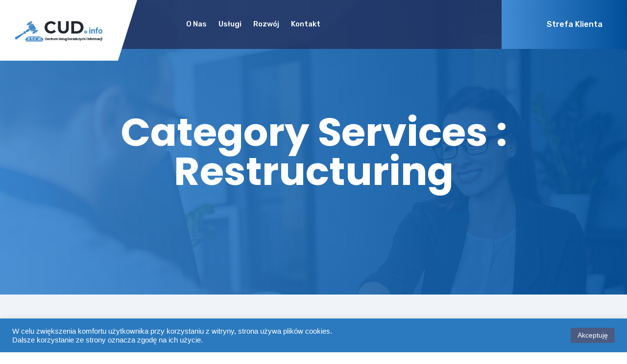

--- FILE ---
content_type: text/html; charset=UTF-8
request_url: https://cud.info/category2/restructuring/
body_size: 14572
content:
<!doctype html>
<html class="no-js" dir="ltr" lang="pl-PL" prefix="og: https://ogp.me/ns#">
    <head>
    <meta charset="utf-8">
    <meta http-equiv="x-ua-compatible" content="ie=edge">
    <meta name="description" content="">
    <meta name="viewport" content="width=device-width, initial-scale=1">
            <link rel="shortcut icon" href="">
            <title>Restructuring - Centrum Usług Doradczych i informacji</title>

		<!-- All in One SEO 4.8.2 - aioseo.com -->
	<meta name="robots" content="max-image-preview:large" />
	<link rel="canonical" href="https://cud.info/category2/restructuring/" />
	<meta name="generator" content="All in One SEO (AIOSEO) 4.8.2" />
		<script type="application/ld+json" class="aioseo-schema">
			{"@context":"https:\/\/schema.org","@graph":[{"@type":"BreadcrumbList","@id":"https:\/\/cud.info\/category2\/restructuring\/#breadcrumblist","itemListElement":[{"@type":"ListItem","@id":"https:\/\/cud.info\/#listItem","position":1,"name":"Dom","item":"https:\/\/cud.info\/","nextItem":{"@type":"ListItem","@id":"https:\/\/cud.info\/category2\/restructuring\/#listItem","name":"Restructuring"}},{"@type":"ListItem","@id":"https:\/\/cud.info\/category2\/restructuring\/#listItem","position":2,"name":"Restructuring","previousItem":{"@type":"ListItem","@id":"https:\/\/cud.info\/#listItem","name":"Dom"}}]},{"@type":"CollectionPage","@id":"https:\/\/cud.info\/category2\/restructuring\/#collectionpage","url":"https:\/\/cud.info\/category2\/restructuring\/","name":"Restructuring - Centrum Us\u0142ug Doradczych i informacji","inLanguage":"pl-PL","isPartOf":{"@id":"https:\/\/cud.info\/#website"},"breadcrumb":{"@id":"https:\/\/cud.info\/category2\/restructuring\/#breadcrumblist"}},{"@type":"Organization","@id":"https:\/\/cud.info\/#organization","name":"Centrum Us\u0142ug Doradczych i informacji","description":"Wiele spraw - miejsce jedno","url":"https:\/\/cud.info\/"},{"@type":"WebSite","@id":"https:\/\/cud.info\/#website","url":"https:\/\/cud.info\/","name":"Centrum Us\u0142ug Doradczych i informacji","description":"Wiele spraw - miejsce jedno","inLanguage":"pl-PL","publisher":{"@id":"https:\/\/cud.info\/#organization"}}]}
		</script>
		<!-- All in One SEO -->

<link rel='dns-prefetch' href='//www.youtube.com' />
<link rel='dns-prefetch' href='//code.jquery.com' />
<link rel='dns-prefetch' href='//maps.googleapis.com' />
<link rel="alternate" type="application/rss+xml" title="Centrum Usług Doradczych i informacji &raquo; Kanał z wpisami" href="https://cud.info/feed/" />
<link rel="alternate" type="application/rss+xml" title="Centrum Usług Doradczych i informacji &raquo; Kanał z komentarzami" href="https://cud.info/comments/feed/" />
<link rel="alternate" type="application/rss+xml" title="Kanał Centrum Usług Doradczych i informacji &raquo; Restructuring Category" href="https://cud.info/category2/restructuring/feed/" />
		<!-- This site uses the Google Analytics by MonsterInsights plugin v9.5.3 - Using Analytics tracking - https://www.monsterinsights.com/ -->
		<!-- Note: MonsterInsights is not currently configured on this site. The site owner needs to authenticate with Google Analytics in the MonsterInsights settings panel. -->
					<!-- No tracking code set -->
				<!-- / Google Analytics by MonsterInsights -->
		<style id='wp-img-auto-sizes-contain-inline-css' type='text/css'>
img:is([sizes=auto i],[sizes^="auto," i]){contain-intrinsic-size:3000px 1500px}
/*# sourceURL=wp-img-auto-sizes-contain-inline-css */
</style>
<style id='wp-emoji-styles-inline-css' type='text/css'>

	img.wp-smiley, img.emoji {
		display: inline !important;
		border: none !important;
		box-shadow: none !important;
		height: 1em !important;
		width: 1em !important;
		margin: 0 0.07em !important;
		vertical-align: -0.1em !important;
		background: none !important;
		padding: 0 !important;
	}
/*# sourceURL=wp-emoji-styles-inline-css */
</style>
<style id='classic-theme-styles-inline-css' type='text/css'>
/*! This file is auto-generated */
.wp-block-button__link{color:#fff;background-color:#32373c;border-radius:9999px;box-shadow:none;text-decoration:none;padding:calc(.667em + 2px) calc(1.333em + 2px);font-size:1.125em}.wp-block-file__button{background:#32373c;color:#fff;text-decoration:none}
/*# sourceURL=/wp-includes/css/classic-themes.min.css */
</style>
<link rel='stylesheet' id='wp-components-css' href='https://cud.info/wp-includes/css/dist/components/style.min.css?ver=6.9' type='text/css' media='all' />
<link rel='stylesheet' id='wp-preferences-css' href='https://cud.info/wp-includes/css/dist/preferences/style.min.css?ver=6.9' type='text/css' media='all' />
<link rel='stylesheet' id='wp-block-editor-css' href='https://cud.info/wp-includes/css/dist/block-editor/style.min.css?ver=6.9' type='text/css' media='all' />
<link rel='stylesheet' id='wp-reusable-blocks-css' href='https://cud.info/wp-includes/css/dist/reusable-blocks/style.min.css?ver=6.9' type='text/css' media='all' />
<link rel='stylesheet' id='wp-patterns-css' href='https://cud.info/wp-includes/css/dist/patterns/style.min.css?ver=6.9' type='text/css' media='all' />
<link rel='stylesheet' id='wp-editor-css' href='https://cud.info/wp-includes/css/dist/editor/style.min.css?ver=6.9' type='text/css' media='all' />
<link rel='stylesheet' id='qcld-slider-hero-style-css-css' href='https://cud.info/wp-content/plugins/slider-hero/gutenberg/slider-hero-block/dist/blocks.style.build.css?ver=6.9' type='text/css' media='all' />
<link rel='stylesheet' id='contact-form-7-css' href='https://cud.info/wp-content/plugins/contact-form-7/includes/css/styles.css?ver=6.0.6' type='text/css' media='all' />
<link rel='stylesheet' id='cookie-law-info-css' href='https://cud.info/wp-content/plugins/cookie-law-info/legacy/public/css/cookie-law-info-public.css?ver=3.2.10' type='text/css' media='all' />
<link rel='stylesheet' id='cookie-law-info-gdpr-css' href='https://cud.info/wp-content/plugins/cookie-law-info/legacy/public/css/cookie-law-info-gdpr.css?ver=3.2.10' type='text/css' media='all' />
<link rel='stylesheet' id='blueimp-style-1-css' href='https://cud.info/wp-content/plugins/folder-slider/blueimp/css/blueimp-gallery.css?ver=6.9' type='text/css' media='all' />
<link rel='stylesheet' id='blueimp-style-2-css' href='https://cud.info/wp-content/plugins/folder-slider/blueimp/css/blueimp-gallery-indicator.css?ver=6.9' type='text/css' media='all' />
<link rel='stylesheet' id='blueimp-style-3-css' href='https://cud.info/wp-content/plugins/folder-slider/blueimp/css/blueimp-gallery-video.css?ver=6.9' type='text/css' media='all' />
<link rel='stylesheet' id='qcld-sliderhero-front-end-fontawesome-css-css' href='https://cud.info/wp-content/plugins/slider-hero/css/font-awesome.min.css?ver=6.9' type='text/css' media='all' />
<link rel='stylesheet' id='bootstrap-css' href='https://cud.info/wp-content/themes/carly/assets/css/bootstrap.min.css?ver=6.9' type='text/css' media='all' />
<link rel='stylesheet' id='owl-carousel-css' href='https://cud.info/wp-content/themes/carly/assets/css/owl.carousel.min.css?ver=6.9' type='text/css' media='all' />
<link rel='stylesheet' id='animate-css' href='https://cud.info/wp-content/themes/carly/assets/css/animate.min.css?ver=6.9' type='text/css' media='all' />
<link rel='stylesheet' id='carly-magnific-popup-css' href='https://cud.info/wp-content/themes/carly/assets/css/magnific-popup.css?ver=6.9' type='text/css' media='all' />
<link rel='stylesheet' id='fontawesome-css' href='https://cud.info/wp-content/themes/carly/assets/css/fontawesome-all.min.css?ver=6.9' type='text/css' media='all' />
<link rel='stylesheet' id='carly-themify-icons-css' href='https://cud.info/wp-content/themes/carly/assets/css/themify-icons.css?ver=6.9' type='text/css' media='all' />
<link rel='stylesheet' id='carly-meanmenu-css' href='https://cud.info/wp-content/themes/carly/assets/css/meanmenu.css?ver=6.9' type='text/css' media='all' />
<link rel='stylesheet' id='carly-slick-css' href='https://cud.info/wp-content/themes/carly/assets/css/slick.css?ver=6.9' type='text/css' media='all' />
<link rel='stylesheet' id='carly-default-css' href='https://cud.info/wp-content/themes/carly/assets/css/default.css?ver=6.9' type='text/css' media='all' />
<link rel='stylesheet' id='carly-main-css' href='https://cud.info/wp-content/themes/carly/assets/css/main.css?ver=6.9' type='text/css' media='all' />
<link rel='stylesheet' id='carly-responsive-css' href='https://cud.info/wp-content/themes/carly/assets/css/responsive.css?ver=6.9' type='text/css' media='all' />
<link rel='stylesheet' id='carly-css-css' href='https://cud.info/wp-content/themes/carly/style.css?ver=2021-06-11' type='text/css' media='all' />
<link rel='stylesheet' id='wpdevelop-bts-css' href='https://cud.info/wp-content/plugins/booking/assets/libs/bootstrap-css/css/bootstrap.css?ver=10.11.2' type='text/css' media='all' />
<link rel='stylesheet' id='wpdevelop-bts-theme-css' href='https://cud.info/wp-content/plugins/booking/assets/libs/bootstrap-css/css/bootstrap-theme.css?ver=10.11.2' type='text/css' media='all' />
<link rel='stylesheet' id='wpbc-tippy-popover-css' href='https://cud.info/wp-content/plugins/booking/assets/libs/tippy.js/themes/wpbc-tippy-popover.css?ver=10.11.2' type='text/css' media='all' />
<link rel='stylesheet' id='wpbc-tippy-times-css' href='https://cud.info/wp-content/plugins/booking/assets/libs/tippy.js/themes/wpbc-tippy-times.css?ver=10.11.2' type='text/css' media='all' />
<link rel='stylesheet' id='wpbc-material-design-icons-css' href='https://cud.info/wp-content/plugins/booking/assets/libs/material-design-icons/material-design-icons.css?ver=10.11.2' type='text/css' media='all' />
<link rel='stylesheet' id='wpbc-ui-both-css' href='https://cud.info/wp-content/plugins/booking/css/wpbc_ui_both.css?ver=10.11.2' type='text/css' media='all' />
<link rel='stylesheet' id='wpbc-time_picker-css' href='https://cud.info/wp-content/plugins/booking/css/wpbc_time-selector.css?ver=10.11.2' type='text/css' media='all' />
<link rel='stylesheet' id='wpbc-time_picker-skin-css' href='https://cud.info/wp-content/plugins/booking/css/time_picker_skins/grey.css?ver=10.11.2' type='text/css' media='all' />
<link rel='stylesheet' id='wpbc-client-pages-css' href='https://cud.info/wp-content/plugins/booking/css/client.css?ver=10.11.2' type='text/css' media='all' />
<link rel='stylesheet' id='wpbc-all-client-css' href='https://cud.info/wp-content/plugins/booking/_dist/all/_out/wpbc_all_client.css?ver=10.11.2' type='text/css' media='all' />
<link rel='stylesheet' id='wpbc-calendar-css' href='https://cud.info/wp-content/plugins/booking/css/calendar.css?ver=10.11.2' type='text/css' media='all' />
<link rel='stylesheet' id='wpbc-calendar-skin-css' href='https://cud.info/wp-content/plugins/booking/css/skins/light-01.css?ver=10.11.2' type='text/css' media='all' />
<link rel='stylesheet' id='wpbc-flex-timeline-css' href='https://cud.info/wp-content/plugins/booking/core/timeline/v2/_out/timeline_v2.1.css?ver=10.11.2' type='text/css' media='all' />
<script type="text/javascript" src="https://www.youtube.com/iframe_api?ver=6.9" id="qcld_hero_youtube_js-js"></script>
<script type="text/javascript" src="https://code.jquery.com/jquery-3.7.1.min.js?ver=3.7.1" id="jquery-js"></script>
<script type="text/javascript" id="cookie-law-info-js-extra">
/* <![CDATA[ */
var Cli_Data = {"nn_cookie_ids":[],"cookielist":[],"non_necessary_cookies":[],"ccpaEnabled":"","ccpaRegionBased":"","ccpaBarEnabled":"","strictlyEnabled":["necessary","obligatoire"],"ccpaType":"gdpr","js_blocking":"1","custom_integration":"","triggerDomRefresh":"","secure_cookies":""};
var cli_cookiebar_settings = {"animate_speed_hide":"500","animate_speed_show":"500","background":"#2b7abf","border":"#b1a6a6c2","border_on":"","button_1_button_colour":"#61a229","button_1_button_hover":"#4e8221","button_1_link_colour":"#fff","button_1_as_button":"1","button_1_new_win":"","button_2_button_colour":"#333","button_2_button_hover":"#292929","button_2_link_colour":"#444","button_2_as_button":"","button_2_hidebar":"","button_3_button_colour":"#dedfe0","button_3_button_hover":"#b2b2b3","button_3_link_colour":"#333333","button_3_as_button":"1","button_3_new_win":"","button_4_button_colour":"#dedfe0","button_4_button_hover":"#b2b2b3","button_4_link_colour":"#333333","button_4_as_button":"","button_7_button_colour":"#4b5b82","button_7_button_hover":"#3c4968","button_7_link_colour":"#fff","button_7_as_button":"1","button_7_new_win":"","font_family":"Trebuchet MS, sans-serif","header_fix":"","notify_animate_hide":"1","notify_animate_show":"1","notify_div_id":"#cookie-law-info-bar","notify_position_horizontal":"left","notify_position_vertical":"bottom","scroll_close":"","scroll_close_reload":"","accept_close_reload":"","reject_close_reload":"","showagain_tab":"","showagain_background":"#fff","showagain_border":"#000","showagain_div_id":"#cookie-law-info-again","showagain_x_position":"300px","text":"#ffffff","show_once_yn":"","show_once":"10000","logging_on":"","as_popup":"","popup_overlay":"","bar_heading_text":"","cookie_bar_as":"banner","popup_showagain_position":"bottom-right","widget_position":"right"};
var log_object = {"ajax_url":"https://cud.info/wp-admin/admin-ajax.php"};
//# sourceURL=cookie-law-info-js-extra
/* ]]> */
</script>
<script type="text/javascript" src="https://cud.info/wp-content/plugins/cookie-law-info/legacy/public/js/cookie-law-info-public.js?ver=3.2.10" id="cookie-law-info-js"></script>
<script type="text/javascript" src="https://cud.info/wp-content/plugins/folder-slider/blueimp/js/blueimp-helper.js?ver=6.9" id="blueimp-script-1-js"></script>
<script type="text/javascript" src="https://cud.info/wp-content/plugins/folder-slider/blueimp/js/blueimp-gallery.js?ver=6.9" id="blueimp-script-2-js"></script>
<script type="text/javascript" src="https://cud.info/wp-content/plugins/folder-slider/blueimp/js/blueimp-gallery-fullscreen.js?ver=6.9" id="blueimp-script-3-js"></script>
<script type="text/javascript" src="https://cud.info/wp-content/plugins/folder-slider/blueimp/js/blueimp-gallery-indicator.js?ver=6.9" id="blueimp-script-4-js"></script>
<script type="text/javascript" src="https://cud.info/wp-content/plugins/folder-slider/blueimp/js/blueimp-gallery-video.js?ver=6.9" id="blueimp-script-5-js"></script>
<script type="text/javascript" src="https://cud.info/wp-content/plugins/folder-slider/blueimp/js/blueimp-gallery-vimeo.js?ver=6.9" id="blueimp-script-6-js"></script>
<script type="text/javascript" src="https://cud.info/wp-content/plugins/folder-slider/blueimp/js/blueimp-gallery-youtube.js?ver=6.9" id="blueimp-script-7-js"></script>
<script type="text/javascript" src="https://cud.info/wp-content/plugins/folder-slider/blueimp/js/vendor/jquery.min.js?ver=6.9" id="blueimp-script-8-js"></script>
<script type="text/javascript" src="https://cud.info/wp-content/plugins/folder-slider/blueimp/js/jquery.blueimp-gallery.js?ver=6.9" id="blueimp-script-9-js"></script>
<script type="text/javascript" src="https://code.jquery.com/jquery-migrate-3.5.2.min.js?ver=3.5.2" id="jquery-migrate-js"></script>
<script type="text/javascript" src="https://maps.googleapis.com/maps/api/js?key=AIzaSyCo_pcAdFNbTDCAvMwAD19oRTuEmb9M50c&amp;ver=6.9" id="carly-map-js"></script>
<link rel="https://api.w.org/" href="https://cud.info/wp-json/" /><link rel="EditURI" type="application/rsd+xml" title="RSD" href="https://cud.info/xmlrpc.php?rsd" />
<meta name="generator" content="WordPress 6.9" />

        <script type="text/javascript">
            var jQueryMigrateHelperHasSentDowngrade = false;

			window.onerror = function( msg, url, line, col, error ) {
				// Break out early, do not processing if a downgrade reqeust was already sent.
				if ( jQueryMigrateHelperHasSentDowngrade ) {
					return true;
                }

				var xhr = new XMLHttpRequest();
				var nonce = '01dde59fdd';
				var jQueryFunctions = [
					'andSelf',
					'browser',
					'live',
					'boxModel',
					'support.boxModel',
					'size',
					'swap',
					'clean',
					'sub',
                ];
				var match_pattern = /\)\.(.+?) is not a function/;
                var erroredFunction = msg.match( match_pattern );

                // If there was no matching functions, do not try to downgrade.
                if ( null === erroredFunction || typeof erroredFunction !== 'object' || typeof erroredFunction[1] === "undefined" || -1 === jQueryFunctions.indexOf( erroredFunction[1] ) ) {
                    return true;
                }

                // Set that we've now attempted a downgrade request.
                jQueryMigrateHelperHasSentDowngrade = true;

				xhr.open( 'POST', 'https://cud.info/wp-admin/admin-ajax.php' );
				xhr.setRequestHeader( 'Content-Type', 'application/x-www-form-urlencoded' );
				xhr.onload = function () {
					var response,
                        reload = false;

					if ( 200 === xhr.status ) {
                        try {
                        	response = JSON.parse( xhr.response );

                        	reload = response.data.reload;
                        } catch ( e ) {
                        	reload = false;
                        }
                    }

					// Automatically reload the page if a deprecation caused an automatic downgrade, ensure visitors get the best possible experience.
					if ( reload ) {
						location.reload();
                    }
				};

				xhr.send( encodeURI( 'action=jquery-migrate-downgrade-version&_wpnonce=' + nonce ) );

				// Suppress error alerts in older browsers
				return true;
			}
        </script>

		<meta name="generator" content="Elementor 3.28.4; features: additional_custom_breakpoints, e_local_google_fonts; settings: css_print_method-external, google_font-enabled, font_display-auto">
			<style>
				.e-con.e-parent:nth-of-type(n+4):not(.e-lazyloaded):not(.e-no-lazyload),
				.e-con.e-parent:nth-of-type(n+4):not(.e-lazyloaded):not(.e-no-lazyload) * {
					background-image: none !important;
				}
				@media screen and (max-height: 1024px) {
					.e-con.e-parent:nth-of-type(n+3):not(.e-lazyloaded):not(.e-no-lazyload),
					.e-con.e-parent:nth-of-type(n+3):not(.e-lazyloaded):not(.e-no-lazyload) * {
						background-image: none !important;
					}
				}
				@media screen and (max-height: 640px) {
					.e-con.e-parent:nth-of-type(n+2):not(.e-lazyloaded):not(.e-no-lazyload),
					.e-con.e-parent:nth-of-type(n+2):not(.e-lazyloaded):not(.e-no-lazyload) * {
						background-image: none !important;
					}
				}
			</style>
			<link rel="icon" href="https://cud.info/wp-content/uploads/2021/11/cropped-fav-32x32.png" sizes="32x32" />
<link rel="icon" href="https://cud.info/wp-content/uploads/2021/11/cropped-fav-192x192.png" sizes="192x192" />
<link rel="apple-touch-icon" href="https://cud.info/wp-content/uploads/2021/11/cropped-fav-180x180.png" />
<meta name="msapplication-TileImage" content="https://cud.info/wp-content/uploads/2021/11/cropped-fav-270x270.png" />
		<style type="text/css" id="wp-custom-css">
			body.post-1106 .elementor-widget-container ul li {
	list-style:disc;
	padding: 3px 0
}

body.post-1106 .elementor-widget-container ul {
	margin-bottom:10px;
}

.home-slider-section {
	overflow: hidden !important;
}		</style>
		<style id="sccss">.header-info {
  color: white;
	font-weight: 500
}
a:hover{
	color: #f2f2f2;
}</style><style type="text/css" title="dynamic-css" class="options-output">body{color:#333;}</style>    <style id='global-styles-inline-css' type='text/css'>
:root{--wp--preset--aspect-ratio--square: 1;--wp--preset--aspect-ratio--4-3: 4/3;--wp--preset--aspect-ratio--3-4: 3/4;--wp--preset--aspect-ratio--3-2: 3/2;--wp--preset--aspect-ratio--2-3: 2/3;--wp--preset--aspect-ratio--16-9: 16/9;--wp--preset--aspect-ratio--9-16: 9/16;--wp--preset--color--black: #000000;--wp--preset--color--cyan-bluish-gray: #abb8c3;--wp--preset--color--white: #ffffff;--wp--preset--color--pale-pink: #f78da7;--wp--preset--color--vivid-red: #cf2e2e;--wp--preset--color--luminous-vivid-orange: #ff6900;--wp--preset--color--luminous-vivid-amber: #fcb900;--wp--preset--color--light-green-cyan: #7bdcb5;--wp--preset--color--vivid-green-cyan: #00d084;--wp--preset--color--pale-cyan-blue: #8ed1fc;--wp--preset--color--vivid-cyan-blue: #0693e3;--wp--preset--color--vivid-purple: #9b51e0;--wp--preset--gradient--vivid-cyan-blue-to-vivid-purple: linear-gradient(135deg,rgb(6,147,227) 0%,rgb(155,81,224) 100%);--wp--preset--gradient--light-green-cyan-to-vivid-green-cyan: linear-gradient(135deg,rgb(122,220,180) 0%,rgb(0,208,130) 100%);--wp--preset--gradient--luminous-vivid-amber-to-luminous-vivid-orange: linear-gradient(135deg,rgb(252,185,0) 0%,rgb(255,105,0) 100%);--wp--preset--gradient--luminous-vivid-orange-to-vivid-red: linear-gradient(135deg,rgb(255,105,0) 0%,rgb(207,46,46) 100%);--wp--preset--gradient--very-light-gray-to-cyan-bluish-gray: linear-gradient(135deg,rgb(238,238,238) 0%,rgb(169,184,195) 100%);--wp--preset--gradient--cool-to-warm-spectrum: linear-gradient(135deg,rgb(74,234,220) 0%,rgb(151,120,209) 20%,rgb(207,42,186) 40%,rgb(238,44,130) 60%,rgb(251,105,98) 80%,rgb(254,248,76) 100%);--wp--preset--gradient--blush-light-purple: linear-gradient(135deg,rgb(255,206,236) 0%,rgb(152,150,240) 100%);--wp--preset--gradient--blush-bordeaux: linear-gradient(135deg,rgb(254,205,165) 0%,rgb(254,45,45) 50%,rgb(107,0,62) 100%);--wp--preset--gradient--luminous-dusk: linear-gradient(135deg,rgb(255,203,112) 0%,rgb(199,81,192) 50%,rgb(65,88,208) 100%);--wp--preset--gradient--pale-ocean: linear-gradient(135deg,rgb(255,245,203) 0%,rgb(182,227,212) 50%,rgb(51,167,181) 100%);--wp--preset--gradient--electric-grass: linear-gradient(135deg,rgb(202,248,128) 0%,rgb(113,206,126) 100%);--wp--preset--gradient--midnight: linear-gradient(135deg,rgb(2,3,129) 0%,rgb(40,116,252) 100%);--wp--preset--font-size--small: 13px;--wp--preset--font-size--medium: 20px;--wp--preset--font-size--large: 36px;--wp--preset--font-size--x-large: 42px;--wp--preset--spacing--20: 0.44rem;--wp--preset--spacing--30: 0.67rem;--wp--preset--spacing--40: 1rem;--wp--preset--spacing--50: 1.5rem;--wp--preset--spacing--60: 2.25rem;--wp--preset--spacing--70: 3.38rem;--wp--preset--spacing--80: 5.06rem;--wp--preset--shadow--natural: 6px 6px 9px rgba(0, 0, 0, 0.2);--wp--preset--shadow--deep: 12px 12px 50px rgba(0, 0, 0, 0.4);--wp--preset--shadow--sharp: 6px 6px 0px rgba(0, 0, 0, 0.2);--wp--preset--shadow--outlined: 6px 6px 0px -3px rgb(255, 255, 255), 6px 6px rgb(0, 0, 0);--wp--preset--shadow--crisp: 6px 6px 0px rgb(0, 0, 0);}:where(.is-layout-flex){gap: 0.5em;}:where(.is-layout-grid){gap: 0.5em;}body .is-layout-flex{display: flex;}.is-layout-flex{flex-wrap: wrap;align-items: center;}.is-layout-flex > :is(*, div){margin: 0;}body .is-layout-grid{display: grid;}.is-layout-grid > :is(*, div){margin: 0;}:where(.wp-block-columns.is-layout-flex){gap: 2em;}:where(.wp-block-columns.is-layout-grid){gap: 2em;}:where(.wp-block-post-template.is-layout-flex){gap: 1.25em;}:where(.wp-block-post-template.is-layout-grid){gap: 1.25em;}.has-black-color{color: var(--wp--preset--color--black) !important;}.has-cyan-bluish-gray-color{color: var(--wp--preset--color--cyan-bluish-gray) !important;}.has-white-color{color: var(--wp--preset--color--white) !important;}.has-pale-pink-color{color: var(--wp--preset--color--pale-pink) !important;}.has-vivid-red-color{color: var(--wp--preset--color--vivid-red) !important;}.has-luminous-vivid-orange-color{color: var(--wp--preset--color--luminous-vivid-orange) !important;}.has-luminous-vivid-amber-color{color: var(--wp--preset--color--luminous-vivid-amber) !important;}.has-light-green-cyan-color{color: var(--wp--preset--color--light-green-cyan) !important;}.has-vivid-green-cyan-color{color: var(--wp--preset--color--vivid-green-cyan) !important;}.has-pale-cyan-blue-color{color: var(--wp--preset--color--pale-cyan-blue) !important;}.has-vivid-cyan-blue-color{color: var(--wp--preset--color--vivid-cyan-blue) !important;}.has-vivid-purple-color{color: var(--wp--preset--color--vivid-purple) !important;}.has-black-background-color{background-color: var(--wp--preset--color--black) !important;}.has-cyan-bluish-gray-background-color{background-color: var(--wp--preset--color--cyan-bluish-gray) !important;}.has-white-background-color{background-color: var(--wp--preset--color--white) !important;}.has-pale-pink-background-color{background-color: var(--wp--preset--color--pale-pink) !important;}.has-vivid-red-background-color{background-color: var(--wp--preset--color--vivid-red) !important;}.has-luminous-vivid-orange-background-color{background-color: var(--wp--preset--color--luminous-vivid-orange) !important;}.has-luminous-vivid-amber-background-color{background-color: var(--wp--preset--color--luminous-vivid-amber) !important;}.has-light-green-cyan-background-color{background-color: var(--wp--preset--color--light-green-cyan) !important;}.has-vivid-green-cyan-background-color{background-color: var(--wp--preset--color--vivid-green-cyan) !important;}.has-pale-cyan-blue-background-color{background-color: var(--wp--preset--color--pale-cyan-blue) !important;}.has-vivid-cyan-blue-background-color{background-color: var(--wp--preset--color--vivid-cyan-blue) !important;}.has-vivid-purple-background-color{background-color: var(--wp--preset--color--vivid-purple) !important;}.has-black-border-color{border-color: var(--wp--preset--color--black) !important;}.has-cyan-bluish-gray-border-color{border-color: var(--wp--preset--color--cyan-bluish-gray) !important;}.has-white-border-color{border-color: var(--wp--preset--color--white) !important;}.has-pale-pink-border-color{border-color: var(--wp--preset--color--pale-pink) !important;}.has-vivid-red-border-color{border-color: var(--wp--preset--color--vivid-red) !important;}.has-luminous-vivid-orange-border-color{border-color: var(--wp--preset--color--luminous-vivid-orange) !important;}.has-luminous-vivid-amber-border-color{border-color: var(--wp--preset--color--luminous-vivid-amber) !important;}.has-light-green-cyan-border-color{border-color: var(--wp--preset--color--light-green-cyan) !important;}.has-vivid-green-cyan-border-color{border-color: var(--wp--preset--color--vivid-green-cyan) !important;}.has-pale-cyan-blue-border-color{border-color: var(--wp--preset--color--pale-cyan-blue) !important;}.has-vivid-cyan-blue-border-color{border-color: var(--wp--preset--color--vivid-cyan-blue) !important;}.has-vivid-purple-border-color{border-color: var(--wp--preset--color--vivid-purple) !important;}.has-vivid-cyan-blue-to-vivid-purple-gradient-background{background: var(--wp--preset--gradient--vivid-cyan-blue-to-vivid-purple) !important;}.has-light-green-cyan-to-vivid-green-cyan-gradient-background{background: var(--wp--preset--gradient--light-green-cyan-to-vivid-green-cyan) !important;}.has-luminous-vivid-amber-to-luminous-vivid-orange-gradient-background{background: var(--wp--preset--gradient--luminous-vivid-amber-to-luminous-vivid-orange) !important;}.has-luminous-vivid-orange-to-vivid-red-gradient-background{background: var(--wp--preset--gradient--luminous-vivid-orange-to-vivid-red) !important;}.has-very-light-gray-to-cyan-bluish-gray-gradient-background{background: var(--wp--preset--gradient--very-light-gray-to-cyan-bluish-gray) !important;}.has-cool-to-warm-spectrum-gradient-background{background: var(--wp--preset--gradient--cool-to-warm-spectrum) !important;}.has-blush-light-purple-gradient-background{background: var(--wp--preset--gradient--blush-light-purple) !important;}.has-blush-bordeaux-gradient-background{background: var(--wp--preset--gradient--blush-bordeaux) !important;}.has-luminous-dusk-gradient-background{background: var(--wp--preset--gradient--luminous-dusk) !important;}.has-pale-ocean-gradient-background{background: var(--wp--preset--gradient--pale-ocean) !important;}.has-electric-grass-gradient-background{background: var(--wp--preset--gradient--electric-grass) !important;}.has-midnight-gradient-background{background: var(--wp--preset--gradient--midnight) !important;}.has-small-font-size{font-size: var(--wp--preset--font-size--small) !important;}.has-medium-font-size{font-size: var(--wp--preset--font-size--medium) !important;}.has-large-font-size{font-size: var(--wp--preset--font-size--large) !important;}.has-x-large-font-size{font-size: var(--wp--preset--font-size--x-large) !important;}
/*# sourceURL=global-styles-inline-css */
</style>
<link rel='stylesheet' id='cookie-law-info-table-css' href='https://cud.info/wp-content/plugins/cookie-law-info/legacy/public/css/cookie-law-info-table.css?ver=3.2.10' type='text/css' media='all' />
</head>
    <body id="post-444" class="post-444 service type-service status-publish has-post-thumbnail hentry category2-business category2-financial category2-restructuring">

    <!-- header-start -->
    <header class="header-transparent">
        <div id="sticky-header" class="main-menu-area menu-bg pr-85">
            <div class="container-fluid">
                <div class="row align-items-center">
                    <div class="col-xl-3 col-lg-3">
                        <div class="logo logo-bg">
                            <a href="https://cud.info/">
                                                            <img src="https://cud.info/wp-content/uploads/2021/12/logo-new23-3.png">
                                                        </a>
                        </div>
                    </div>
                    <div class="col-xl-7 col-lg-6">
                        <div class="main-menu">
                            <nav id="mobile-menu">
                                <ul  class=" "><li id="menu-item-110" class="menu-item menu-item-type-custom menu-item-object-custom has-sub menu-item-110"><a   title="O nas" href="https:/cud.info/fundacja">O nas</a></a></li>
<li id="menu-item-1736" class="menu-item menu-item-type-post_type menu-item-object-page has-sub menu-item-1736"><a   title="Usługi" href="https://cud.info/uslugi/">Usługi</a></a></li>
<li id="menu-item-474" class="menu-item menu-item-type-custom menu-item-object-custom has-sub menu-item-474"><a   title="Rozwój" href="https://cud.info/inwestycje/">Rozwój</a></a></li>
<li id="menu-item-475" class="menu-item menu-item-type-custom menu-item-object-custom menu-item-home has-sub menu-item-475"><a   title="Kontakt" href="https://cud.info/#kontakt">Kontakt</a></a></li>
</ul>                            </nav>
                        </div>
                    </div>
                    <div class="col-xl-2 col-lg-3">
                        <div class="header-right f-right d-none d-lg-block">
                            <div class="header-icon mr-15 f-left">
                                
                            </div>
                            <div class="header-info">
                                <a href=https://panel.softlex.pl/>Strefa Klienta</a>                            </div>                         
                        </div>
                    </div>
                    <div class="col-12">
                        <div class="mobile-menu"></div>
                    </div>
                </div>
            </div>
        </div>
    </header>
    <!-- header-start --><main>
  <!-- breadcrumb-area-start -->
   
  <div class="breadcrumb-area pt-230 pb-200" style="background-image:url(https://cud.info/wp-content/themes/carly/assets/img/bg/02.jpg)">
        <div class="container">
          <div class="row">
              <div class="col-xl-12">
                  <div class="breadcrumb-text text-center">
                      <h2>Category Services : Restructuring                      </h2>
                  </div>
              </div>
          </div>
      </div>
  </div>
  <!-- breadcrumb-area-end -->
  <!-- blog-area -->
  <div class="our-services-area ser-padding grey-bg pt-120 pb-90">
      <div class="container">
          <div class="row">
                  
                  <div class="col-xl-4 col-lg-4 col-md-6">
                      <div class="our-services-wrapper mb-30">
                          <div class="our-services-img">
                              <img src="https://cud.info/wp-content/uploads/2021/06/b3.jpg" alt="">
                          </div>
                          <div class="our-services-text">
                              <h3><a href="https://cud.info/service/visual-graphic-2/">Visual Graphic</a></h3>
                              <p>                                Lorem ipsum dolor sit amet, consectetur adipisicing elit, sed do eiusmodLorem ipsum dolor sit...                                 </p>
                              <div class="our-services-button">
                                  <a href="https://cud.info/service/visual-graphic-2/"><i class="far fa-long-arrow-right"></i> 
                                                                        Read More 
                                  </a>
                              </div>
                          </div>
                      </div>
                  </div>

                  
                  <div class="col-xl-4 col-lg-4 col-md-6">
                      <div class="our-services-wrapper mb-30">
                          <div class="our-services-img">
                              <img src="https://cud.info/wp-content/uploads/2021/06/ser-01.jpg" alt="">
                          </div>
                          <div class="our-services-text">
                              <h3><a href="https://cud.info/service/graphic-thinking-2/">Graphic Thinking</a></h3>
                              <p>                                Lorem ipsum dolor sit amet, consectetur adipisicing elit, sed do eiusmodLorem ipsum dolor sit...                                 </p>
                              <div class="our-services-button">
                                  <a href="https://cud.info/service/graphic-thinking-2/"><i class="far fa-long-arrow-right"></i> 
                                                                        Read More 
                                  </a>
                              </div>
                          </div>
                      </div>
                  </div>

                  
                  <div class="col-xl-4 col-lg-4 col-md-6">
                      <div class="our-services-wrapper mb-30">
                          <div class="our-services-img">
                              <img src="https://cud.info/wp-content/uploads/2021/06/ser-01.jpg" alt="">
                          </div>
                          <div class="our-services-text">
                              <h3><a href="https://cud.info/service/visual-graphic/">Visual Graphic</a></h3>
                              <p>                                Lorem ipsum dolor sit amet, consectetur adipisicing elit, sed do eiusmodLorem ipsum dolor sit...                                 </p>
                              <div class="our-services-button">
                                  <a href="https://cud.info/service/visual-graphic/"><i class="far fa-long-arrow-right"></i> 
                                                                        Read More 
                                  </a>
                              </div>
                          </div>
                      </div>
                  </div>

                                  </div>
              </div>   
          </div>
  <!-- blog-area-end -->
  
</main>
 
<!-- footer-area-start -->
<footer>
    <div class="footer-top-area black-bg pt-70">
        <div class="container">
            <div class="row">
                <div class="col-xl-3 col-lg-3 col-md-4">
                    <div class="footer-logo mb-30">
                        <a href="https://cud.info/">
                                                            <img src="https://cud.info/wp-content/uploads/2021/12/logo-stopka23-2.png">
                                                    </a>
                    </div>
                </div>
                <div class="col-xl-9 col-lg-9  col-md-8 mb-30">
                    <div class="footer-top-wrapper">
                                            </div>
                </div>
            </div>
            <div class="footer-middle-area mt-30 pb-30 pt-60">
                <div class="row">
                    <div class="col-xl-3 col-lg-3 col-md-6">
                        <div class="footer-wrapper mb-30">
                                                         <div class="textwidget custom-html-widget"><div class="footer-text">
<p><span style="color: #408ad2">Przyjdź do nas!</span> </br>Znajdziemy to, czego potrzebujesz. Przedstawimy najkorzystniejsze rozwiązania dla Twoich spraw.</p>
</div></div>                                                         <div class="footer-icon">
                                                                <a href="https://www.facebook.com/"><i class="fab fa-facebook-f"></i></a>
                                                                                                <a href=""><i class="fab fa-twitter"></i></a>
                                                                                                <a href=""><i class="fab fa-instagram"></i></a>
                                                                                                <a href="https://www.linkedin.com/"><i class="fab fa-linkedin"></i></a>
                                                            </div>
                         </div>
                     </div>
                    <div class="col-xl-3 col-lg-3 col-md-6">
                        <div class="footer-wrapper ml-30 mb-30">
                                                          <h3 class="footer-title">O nas </h3><div class="textwidget custom-html-widget"><div class="footer-link">
    <ul>
        <li><a href="https://cud.info/fundacja">Fundacja</a></li>
        <li><a href="https://cud.info/aktualnosci">Aktualności</a></li>
<li><a href="https://cud.info/misja">Misja</a></li>
        <li><a href="https://cud.info/znajdz"></a></li>
    </ul>
</div></div>                                                     </div>
                    </div>
                    <div class="col-xl-3 col-lg-3 col-md-6">
                        <div class="footer-wrapper mb-30">
                                                          <h3 class="footer-title">Współpraca </h3><div class="textwidget custom-html-widget"><div class="footer-link">
    <ul>
        <li><a href="https://cud.info/doradca">Jestem doradcą</a></li>
        <li><a href="https://cud.info/Praca">Praca</a></li>
        <li><a href="https://cud.info/inwestycje">Rozwój sieci</a></li>
        <li><a href="https://cud.info/polecane">Polecane produkty</a></li>
<li><a href="https://cud.info/biblioteka">Biblioteka / BookSharing</a></li>
<li><a href="https://cud.info/galeria">Galeria</a></li>
<li><a href="https://cud.info/wsparcie">Wesprzyj nas</a></li>
    </ul>
 </div></div>                                                      </div>
                     </div>
                    <div class="col-xl-3 col-lg-3 col-md-6">
                        <div class="footer-wrapper mb-30">
                                                          <h3 class="footer-title">Pomoc </h3><div class="textwidget custom-html-widget"><div class="footer-link">
    <ul>
        <li><a href="https://cud.info/pytania-i-odpowiedzi/">Pytania i odpowiedzi</a></li>
        <li><a href="https://cud.info/regulaminy">Regulaminy i Statut</a></li>
        <li><a href="https://cud.info/ciastecz">Polityka Prywatności i Cookies</a></li>
        <li><a href="https://cud.info/#kontakt">Kontakt</a></li>
<br><br>
<li><a href="">
<br>
KRS: 0001081558, NIP: 8971932549</a></li>
    </ul>


 
 </div></div>                                                         <div class="subscribes-form">
                                                            </div>
                         </div>
                     </div>
                 </div>
             </div>
             <div class="footer-bottom-area pt-25 pb-25">
                <div class="row">
                    <div class="col-xl-6 col-lg-6 col-md-6">
                        <div class="copyright">
                            <p>© 2025 CUD.info Wszelkie prawa zastrzeżone.</p>
                        </div>
                    </div>
                    <div class="col-xl-6 col-lg-6 col-md-6">
                        <div class="footer-bottom-link f-right">
                                                         <div class="textwidget custom-html-widget"></div>                                                     </div>
                    </div>
                </div>
            </div>
         </div>
    </div>
    
</footer>
<!-- footer-area-end -->
<script type="speculationrules">
{"prefetch":[{"source":"document","where":{"and":[{"href_matches":"/*"},{"not":{"href_matches":["/wp-*.php","/wp-admin/*","/wp-content/uploads/*","/wp-content/*","/wp-content/plugins/*","/wp-content/themes/carly/*","/*\\?(.+)"]}},{"not":{"selector_matches":"a[rel~=\"nofollow\"]"}},{"not":{"selector_matches":".no-prefetch, .no-prefetch a"}}]},"eagerness":"conservative"}]}
</script>
<!--googleoff: all--><div id="cookie-law-info-bar" data-nosnippet="true"><span><div class="cli-bar-container cli-style-v2"><div class="cli-bar-message">W celu zwiększenia komfortu użytkownika przy korzystaniu z witryny, strona używa plików cookies. <br>Dalsze korzystanie ze strony oznacza zgodę na ich użycie.</div><div class="cli-bar-btn_container"><a role='button' class="cli_settings_button" style="margin:0px 5px 0px 0px"></a><a id="wt-cli-accept-all-btn" role='button' data-cli_action="accept_all" class="wt-cli-element large cli-plugin-button wt-cli-accept-all-btn cookie_action_close_header cli_action_button">Akceptuję</a></div></div></span></div><div id="cookie-law-info-again" data-nosnippet="true"><span id="cookie_hdr_showagain">Manage consent</span></div><div class="cli-modal" data-nosnippet="true" id="cliSettingsPopup" tabindex="-1" role="dialog" aria-labelledby="cliSettingsPopup" aria-hidden="true">
  <div class="cli-modal-dialog" role="document">
	<div class="cli-modal-content cli-bar-popup">
		  <button type="button" class="cli-modal-close" id="cliModalClose">
			<svg class="" viewBox="0 0 24 24"><path d="M19 6.41l-1.41-1.41-5.59 5.59-5.59-5.59-1.41 1.41 5.59 5.59-5.59 5.59 1.41 1.41 5.59-5.59 5.59 5.59 1.41-1.41-5.59-5.59z"></path><path d="M0 0h24v24h-24z" fill="none"></path></svg>
			<span class="wt-cli-sr-only">Close</span>
		  </button>
		  <div class="cli-modal-body">
			<div class="cli-container-fluid cli-tab-container">
	<div class="cli-row">
		<div class="cli-col-12 cli-align-items-stretch cli-px-0">
			<div class="cli-privacy-overview">
				<h4>Privacy Overview</h4>				<div class="cli-privacy-content">
					<div class="cli-privacy-content-text">This website uses cookies to improve your experience while you navigate through the website. Out of these, the cookies that are categorized as necessary are stored on your browser as they are essential for the working of basic functionalities of the website. We also use third-party cookies that help us analyze and understand how you use this website. These cookies will be stored in your browser only with your consent. You also have the option to opt-out of these cookies. But opting out of some of these cookies may affect your browsing experience.</div>
				</div>
				<a class="cli-privacy-readmore" aria-label="Show more" role="button" data-readmore-text="Show more" data-readless-text="Show less"></a>			</div>
		</div>
		<div class="cli-col-12 cli-align-items-stretch cli-px-0 cli-tab-section-container">
												<div class="cli-tab-section">
						<div class="cli-tab-header">
							<a role="button" tabindex="0" class="cli-nav-link cli-settings-mobile" data-target="necessary" data-toggle="cli-toggle-tab">
								Necessary							</a>
															<div class="wt-cli-necessary-checkbox">
									<input type="checkbox" class="cli-user-preference-checkbox"  id="wt-cli-checkbox-necessary" data-id="checkbox-necessary" checked="checked"  />
									<label class="form-check-label" for="wt-cli-checkbox-necessary">Necessary</label>
								</div>
								<span class="cli-necessary-caption">Always Enabled</span>
													</div>
						<div class="cli-tab-content">
							<div class="cli-tab-pane cli-fade" data-id="necessary">
								<div class="wt-cli-cookie-description">
									Necessary cookies are absolutely essential for the website to function properly. These cookies ensure basic functionalities and security features of the website, anonymously.
<table class="cookielawinfo-row-cat-table cookielawinfo-winter"><thead><tr><th class="cookielawinfo-column-1">Cookie</th><th class="cookielawinfo-column-3">Duration</th><th class="cookielawinfo-column-4">Description</th></tr></thead><tbody><tr class="cookielawinfo-row"><td class="cookielawinfo-column-1">cookielawinfo-checkbox-analytics</td><td class="cookielawinfo-column-3">11 months</td><td class="cookielawinfo-column-4">This cookie is set by GDPR Cookie Consent plugin. The cookie is used to store the user consent for the cookies in the category "Analytics".</td></tr><tr class="cookielawinfo-row"><td class="cookielawinfo-column-1">cookielawinfo-checkbox-functional</td><td class="cookielawinfo-column-3">11 months</td><td class="cookielawinfo-column-4">The cookie is set by GDPR cookie consent to record the user consent for the cookies in the category "Functional".</td></tr><tr class="cookielawinfo-row"><td class="cookielawinfo-column-1">cookielawinfo-checkbox-necessary</td><td class="cookielawinfo-column-3">11 months</td><td class="cookielawinfo-column-4">This cookie is set by GDPR Cookie Consent plugin. The cookies is used to store the user consent for the cookies in the category "Necessary".</td></tr><tr class="cookielawinfo-row"><td class="cookielawinfo-column-1">cookielawinfo-checkbox-others</td><td class="cookielawinfo-column-3">11 months</td><td class="cookielawinfo-column-4">This cookie is set by GDPR Cookie Consent plugin. The cookie is used to store the user consent for the cookies in the category "Other.</td></tr><tr class="cookielawinfo-row"><td class="cookielawinfo-column-1">cookielawinfo-checkbox-performance</td><td class="cookielawinfo-column-3">11 months</td><td class="cookielawinfo-column-4">This cookie is set by GDPR Cookie Consent plugin. The cookie is used to store the user consent for the cookies in the category "Performance".</td></tr><tr class="cookielawinfo-row"><td class="cookielawinfo-column-1">viewed_cookie_policy</td><td class="cookielawinfo-column-3">11 months</td><td class="cookielawinfo-column-4">The cookie is set by the GDPR Cookie Consent plugin and is used to store whether or not user has consented to the use of cookies. It does not store any personal data.</td></tr></tbody></table>								</div>
							</div>
						</div>
					</div>
																	<div class="cli-tab-section">
						<div class="cli-tab-header">
							<a role="button" tabindex="0" class="cli-nav-link cli-settings-mobile" data-target="functional" data-toggle="cli-toggle-tab">
								Functional							</a>
															<div class="cli-switch">
									<input type="checkbox" id="wt-cli-checkbox-functional" class="cli-user-preference-checkbox"  data-id="checkbox-functional" />
									<label for="wt-cli-checkbox-functional" class="cli-slider" data-cli-enable="Enabled" data-cli-disable="Disabled"><span class="wt-cli-sr-only">Functional</span></label>
								</div>
													</div>
						<div class="cli-tab-content">
							<div class="cli-tab-pane cli-fade" data-id="functional">
								<div class="wt-cli-cookie-description">
									Functional cookies help to perform certain functionalities like sharing the content of the website on social media platforms, collect feedbacks, and other third-party features.
								</div>
							</div>
						</div>
					</div>
																	<div class="cli-tab-section">
						<div class="cli-tab-header">
							<a role="button" tabindex="0" class="cli-nav-link cli-settings-mobile" data-target="performance" data-toggle="cli-toggle-tab">
								Performance							</a>
															<div class="cli-switch">
									<input type="checkbox" id="wt-cli-checkbox-performance" class="cli-user-preference-checkbox"  data-id="checkbox-performance" />
									<label for="wt-cli-checkbox-performance" class="cli-slider" data-cli-enable="Enabled" data-cli-disable="Disabled"><span class="wt-cli-sr-only">Performance</span></label>
								</div>
													</div>
						<div class="cli-tab-content">
							<div class="cli-tab-pane cli-fade" data-id="performance">
								<div class="wt-cli-cookie-description">
									Performance cookies are used to understand and analyze the key performance indexes of the website which helps in delivering a better user experience for the visitors.
								</div>
							</div>
						</div>
					</div>
																	<div class="cli-tab-section">
						<div class="cli-tab-header">
							<a role="button" tabindex="0" class="cli-nav-link cli-settings-mobile" data-target="analytics" data-toggle="cli-toggle-tab">
								Analytics							</a>
															<div class="cli-switch">
									<input type="checkbox" id="wt-cli-checkbox-analytics" class="cli-user-preference-checkbox"  data-id="checkbox-analytics" />
									<label for="wt-cli-checkbox-analytics" class="cli-slider" data-cli-enable="Enabled" data-cli-disable="Disabled"><span class="wt-cli-sr-only">Analytics</span></label>
								</div>
													</div>
						<div class="cli-tab-content">
							<div class="cli-tab-pane cli-fade" data-id="analytics">
								<div class="wt-cli-cookie-description">
									Analytical cookies are used to understand how visitors interact with the website. These cookies help provide information on metrics the number of visitors, bounce rate, traffic source, etc.
								</div>
							</div>
						</div>
					</div>
																	<div class="cli-tab-section">
						<div class="cli-tab-header">
							<a role="button" tabindex="0" class="cli-nav-link cli-settings-mobile" data-target="advertisement" data-toggle="cli-toggle-tab">
								Advertisement							</a>
															<div class="cli-switch">
									<input type="checkbox" id="wt-cli-checkbox-advertisement" class="cli-user-preference-checkbox"  data-id="checkbox-advertisement" />
									<label for="wt-cli-checkbox-advertisement" class="cli-slider" data-cli-enable="Enabled" data-cli-disable="Disabled"><span class="wt-cli-sr-only">Advertisement</span></label>
								</div>
													</div>
						<div class="cli-tab-content">
							<div class="cli-tab-pane cli-fade" data-id="advertisement">
								<div class="wt-cli-cookie-description">
									Advertisement cookies are used to provide visitors with relevant ads and marketing campaigns. These cookies track visitors across websites and collect information to provide customized ads.
								</div>
							</div>
						</div>
					</div>
																	<div class="cli-tab-section">
						<div class="cli-tab-header">
							<a role="button" tabindex="0" class="cli-nav-link cli-settings-mobile" data-target="others" data-toggle="cli-toggle-tab">
								Others							</a>
															<div class="cli-switch">
									<input type="checkbox" id="wt-cli-checkbox-others" class="cli-user-preference-checkbox"  data-id="checkbox-others" />
									<label for="wt-cli-checkbox-others" class="cli-slider" data-cli-enable="Enabled" data-cli-disable="Disabled"><span class="wt-cli-sr-only">Others</span></label>
								</div>
													</div>
						<div class="cli-tab-content">
							<div class="cli-tab-pane cli-fade" data-id="others">
								<div class="wt-cli-cookie-description">
									Other uncategorized cookies are those that are being analyzed and have not been classified into a category as yet.
								</div>
							</div>
						</div>
					</div>
										</div>
	</div>
</div>
		  </div>
		  <div class="cli-modal-footer">
			<div class="wt-cli-element cli-container-fluid cli-tab-container">
				<div class="cli-row">
					<div class="cli-col-12 cli-align-items-stretch cli-px-0">
						<div class="cli-tab-footer wt-cli-privacy-overview-actions">
						
															<a id="wt-cli-privacy-save-btn" role="button" tabindex="0" data-cli-action="accept" class="wt-cli-privacy-btn cli_setting_save_button wt-cli-privacy-accept-btn cli-btn">SAVE &amp; ACCEPT</a>
													</div>
						
					</div>
				</div>
			</div>
		</div>
	</div>
  </div>
</div>
<div class="cli-modal-backdrop cli-fade cli-settings-overlay"></div>
<div class="cli-modal-backdrop cli-fade cli-popupbar-overlay"></div>
<!--googleon: all-->			<script>
				const lazyloadRunObserver = () => {
					const lazyloadBackgrounds = document.querySelectorAll( `.e-con.e-parent:not(.e-lazyloaded)` );
					const lazyloadBackgroundObserver = new IntersectionObserver( ( entries ) => {
						entries.forEach( ( entry ) => {
							if ( entry.isIntersecting ) {
								let lazyloadBackground = entry.target;
								if( lazyloadBackground ) {
									lazyloadBackground.classList.add( 'e-lazyloaded' );
								}
								lazyloadBackgroundObserver.unobserve( entry.target );
							}
						});
					}, { rootMargin: '200px 0px 200px 0px' } );
					lazyloadBackgrounds.forEach( ( lazyloadBackground ) => {
						lazyloadBackgroundObserver.observe( lazyloadBackground );
					} );
				};
				const events = [
					'DOMContentLoaded',
					'elementor/lazyload/observe',
				];
				events.forEach( ( event ) => {
					document.addEventListener( event, lazyloadRunObserver );
				} );
			</script>
			<script type="text/javascript" src="https://cud.info/wp-includes/js/dist/hooks.min.js?ver=dd5603f07f9220ed27f1" id="wp-hooks-js"></script>
<script type="text/javascript" src="https://cud.info/wp-includes/js/dist/i18n.min.js?ver=c26c3dc7bed366793375" id="wp-i18n-js"></script>
<script type="text/javascript" id="wp-i18n-js-after">
/* <![CDATA[ */
wp.i18n.setLocaleData( { 'text direction\u0004ltr': [ 'ltr' ] } );
//# sourceURL=wp-i18n-js-after
/* ]]> */
</script>
<script type="text/javascript" src="https://cud.info/wp-content/plugins/contact-form-7/includes/swv/js/index.js?ver=6.0.6" id="swv-js"></script>
<script type="text/javascript" id="contact-form-7-js-translations">
/* <![CDATA[ */
( function( domain, translations ) {
	var localeData = translations.locale_data[ domain ] || translations.locale_data.messages;
	localeData[""].domain = domain;
	wp.i18n.setLocaleData( localeData, domain );
} )( "contact-form-7", {"translation-revision-date":"2025-05-12 12:41:51+0000","generator":"GlotPress\/4.0.1","domain":"messages","locale_data":{"messages":{"":{"domain":"messages","plural-forms":"nplurals=3; plural=(n == 1) ? 0 : ((n % 10 >= 2 && n % 10 <= 4 && (n % 100 < 12 || n % 100 > 14)) ? 1 : 2);","lang":"pl"},"This contact form is placed in the wrong place.":["Ten formularz kontaktowy zosta\u0142 umieszczony w niew\u0142a\u015bciwym miejscu."],"Error:":["B\u0142\u0105d:"]}},"comment":{"reference":"includes\/js\/index.js"}} );
//# sourceURL=contact-form-7-js-translations
/* ]]> */
</script>
<script type="text/javascript" id="contact-form-7-js-before">
/* <![CDATA[ */
var wpcf7 = {
    "api": {
        "root": "https:\/\/cud.info\/wp-json\/",
        "namespace": "contact-form-7\/v1"
    }
};
//# sourceURL=contact-form-7-js-before
/* ]]> */
</script>
<script type="text/javascript" src="https://cud.info/wp-content/plugins/contact-form-7/includes/js/index.js?ver=6.0.6" id="contact-form-7-js"></script>
<script type="text/javascript" src="https://cud.info/wp-content/themes/carly/assets/js/vendor/modernizr-3.5.0.min.js?ver=6.9" id="modernizr-3.5.0-js"></script>
<script type="text/javascript" src="https://cud.info/wp-content/themes/carly/assets/js/vendor/jquery-1.12.4.min.js?ver=6.9" id="jquery-1.12.4-js"></script>
<script type="text/javascript" src="https://cud.info/wp-content/themes/carly/assets/js/popper.min.js?ver=6.9" id="popper-js"></script>
<script type="text/javascript" src="https://cud.info/wp-content/themes/carly/assets/js/bootstrap.min.js?ver=6.9" id="bootstrap-js"></script>
<script type="text/javascript" src="https://cud.info/wp-content/themes/carly/assets/js/owl.carousel.min.js?ver=6.9" id="owl-carousel-js"></script>
<script type="text/javascript" src="https://cud.info/wp-content/themes/carly/assets/js/isotope.pkgd.min.js?ver=6.9" id="isotope-pkgd-js"></script>
<script type="text/javascript" src="https://cud.info/wp-content/themes/carly/assets/js/slick.min.js?ver=6.9" id="slick-js"></script>
<script type="text/javascript" src="https://cud.info/wp-content/themes/carly/assets/js/jquery.meanmenu.min.js?ver=6.9" id="jquery-meanmenu-js"></script>
<script type="text/javascript" src="https://cud.info/wp-content/themes/carly/assets/js/ajax-form.js?ver=6.9" id="carly-ajax-form-js"></script>
<script type="text/javascript" src="https://cud.info/wp-content/themes/carly/assets/js/wow.min.js?ver=6.9" id="wow-js"></script>
<script type="text/javascript" src="https://cud.info/wp-content/themes/carly/assets/js/waypoints.min.js?ver=6.9" id="waypoints-js"></script>
<script type="text/javascript" src="https://cud.info/wp-content/themes/carly/assets/js/jquery.counterup.min.js?ver=6.9" id="jquery-counterup-js"></script>
<script type="text/javascript" src="https://cud.info/wp-content/themes/carly/assets/js/jquery.appear.js?ver=6.9" id="jquery-appear-js"></script>
<script type="text/javascript" src="https://cud.info/wp-content/themes/carly/assets/js/jquery.knob.js?ver=6.9" id="jquery-knob-js"></script>
<script type="text/javascript" src="https://cud.info/wp-content/themes/carly/assets/js/jquery.scrollUp.min.js?ver=6.9" id="jquery-scrollUp-js"></script>
<script type="text/javascript" src="https://cud.info/wp-content/themes/carly/assets/js/imagesloaded.pkgd.min.js?ver=6.9" id="imagesloaded-pkgd-js"></script>
<script type="text/javascript" src="https://cud.info/wp-content/themes/carly/assets/js/jquery.magnific-popup.min.js?ver=6.9" id="jquery-magnific-popup-js"></script>
<script type="text/javascript" src="https://cud.info/wp-content/themes/carly/assets/js/plugins.js?ver=6.9" id="carly-plugins-js"></script>
<script type="text/javascript" src="https://cud.info/wp-content/themes/carly/assets/js/main.js?ver=6.9" id="carly-main-js"></script>
<script type="text/javascript" src="https://cud.info/wp-includes/js/underscore.min.js?ver=1.13.7" id="underscore-js"></script>
<script type="text/javascript" id="wp-util-js-extra">
/* <![CDATA[ */
var _wpUtilSettings = {"ajax":{"url":"/wp-admin/admin-ajax.php"}};
//# sourceURL=wp-util-js-extra
/* ]]> */
</script>
<script type="text/javascript" src="https://cud.info/wp-includes/js/wp-util.min.js?ver=6.9" id="wp-util-js"></script>
<script type="text/javascript" id="wpbc_all-js-before">
/* <![CDATA[ */
var wpbc_url_ajax ="https:\/\/cud.info\/wp-admin\/admin-ajax.php";
//# sourceURL=wpbc_all-js-before
/* ]]> */
</script>
<script type="text/javascript" src="https://cud.info/wp-content/plugins/booking/_dist/all/_out/wpbc_all.js?ver=10.11.2" id="wpbc_all-js"></script>
<script type="text/javascript" id="wpbc_all-js-after">
/* <![CDATA[ */
 function wpbc_init__head(){ _wpbc.set_other_param( 'locale_active', 'pl_PL' ); _wpbc.set_other_param( 'time_gmt_arr', [2026,01,29,10,51]  ); _wpbc.set_other_param( 'time_local_arr', [2026,01,29,11,51]  ); _wpbc.set_other_param( 'today_arr', [2026,01,29,11,51]  ); _wpbc.set_other_param( 'url_plugin', 'https://cud.info/wp-content/plugins/booking' ); _wpbc.set_other_param( 'this_page_booking_hash', ''  ); _wpbc.set_other_param( 'calendars__on_this_page', [] ); _wpbc.set_other_param( 'calendars__first_day', '1' ); _wpbc.set_other_param( 'calendars__max_monthes_in_calendar', '6m' ); _wpbc.set_other_param( 'availability__unavailable_from_today', '0' ); _wpbc.set_other_param( 'availability__week_days_unavailable', [999] ); _wpbc.set_other_param( 'calendars__days_select_mode', 'multiple' ); _wpbc.set_other_param( 'calendars__fixed__days_num', 0 ); _wpbc.set_other_param( 'calendars__fixed__week_days__start',   [] ); _wpbc.set_other_param( 'calendars__dynamic__days_min', 0 ); _wpbc.set_other_param( 'calendars__dynamic__days_max', 0 ); _wpbc.set_other_param( 'calendars__dynamic__days_specific',    [] ); _wpbc.set_other_param( 'calendars__dynamic__week_days__start', [] ); _wpbc.set_other_param( 'calendars__days_selection__middle_days_opacity', '0.75' ); _wpbc.set_other_param( 'is_enabled_booking_recurrent_time',  true ); _wpbc.set_other_param( 'is_allow_several_months_on_mobile',  false ); _wpbc.set_other_param( 'is_enabled_change_over',  false ); _wpbc.set_other_param( 'update', '10.11.2' ); _wpbc.set_other_param( 'version', 'free' ); _wpbc.set_message( 'message_dates_times_unavailable', "These dates and times in this calendar are already booked or unavailable." ); _wpbc.set_message( 'message_choose_alternative_dates', "Please choose alternative date(s), times, or adjust the number of slots booked." ); _wpbc.set_message( 'message_cannot_save_in_one_resource', "It is not possible to store this sequence of the dates into the one same resource." ); _wpbc.set_message( 'message_check_required', "To pole jest wymagane" ); _wpbc.set_message( 'message_check_required_for_check_box', "To pole wyboru musi by\u0107 zaznaczone" ); _wpbc.set_message( 'message_check_required_for_radio_box', "Co najmniej jedn\u0105 z opcji musi by\u0107 zaznaczona" ); _wpbc.set_message( 'message_check_email', "Incorrect email address" ); _wpbc.set_message( 'message_check_same_email', "Twoje adresy e-mail nie pasuj\u0105 do siebie" ); _wpbc.set_message( 'message_check_no_selected_dates', "Prosz\u0119 wybra\u0107 dat\u0119 rezerwacji w kalendarzu." ); _wpbc.set_message( 'message_processing', "W trakcie realizacji" ); _wpbc.set_message( 'message_deleting', "Usuwanie" ); _wpbc.set_message( 'message_updating', "Aktualizowanie" ); _wpbc.set_message( 'message_saving', "Zapisywanie" ); _wpbc.set_message( 'message_error_check_in_out_time', "Error! Please reset your check-in\/check-out dates above." ); _wpbc.set_message( 'message_error_start_time', "Start Time is invalid. The date or time may be booked, or already in the past! Please choose another date or time." ); _wpbc.set_message( 'message_error_end_time', "End Time is invalid. The date or time may be booked, or already in the past. The End Time may also be earlier that the start time, if only 1 day was selected! Please choose another date or time." ); _wpbc.set_message( 'message_error_range_time', "The time(s) may be booked, or already in the past!" ); _wpbc.set_message( 'message_error_duration_time', "The time(s) may be booked, or already in the past!" ); console.log( '== WPBC VARS 10.11.2 [free] LOADED ==' ); } ( function() { if ( document.readyState === 'loading' ){ document.addEventListener( 'DOMContentLoaded', wpbc_init__head ); } else { wpbc_init__head(); } }() );
//# sourceURL=wpbc_all-js-after
/* ]]> */
</script>
<script type="text/javascript" src="https://cud.info/wp-content/plugins/booking/assets/libs/popper/popper.js?ver=10.11.2" id="wpbc-popper-js"></script>
<script type="text/javascript" src="https://cud.info/wp-content/plugins/booking/assets/libs/tippy.js/dist/tippy-bundle.umd.js?ver=10.11.2" id="wpbc-tipcy-js"></script>
<script type="text/javascript" src="https://cud.info/wp-content/plugins/booking/js/datepick/jquery.datepick.wpbc.9.0.js?ver=10.11.2" id="wpbc-datepick-js"></script>
<script type="text/javascript" src="https://cud.info/wp-content/plugins/booking/js/datepick/jquery.datepick-pl.js?ver=10.11.2" id="wpbc-datepick-localize-js"></script>
<script type="text/javascript" src="https://cud.info/wp-content/plugins/booking/js/client.js?ver=10.11.2" id="wpbc-main-client-js"></script>
<script type="text/javascript" src="https://cud.info/wp-content/plugins/booking/includes/_capacity/_out/create_booking.js?ver=10.11.2" id="wpbc_capacity-js"></script>
<script type="text/javascript" src="https://cud.info/wp-content/plugins/booking/js/wpbc_times.js?ver=10.11.2" id="wpbc-times-js"></script>
<script type="text/javascript" src="https://cud.info/wp-content/plugins/booking/js/wpbc_time-selector.js?ver=10.11.2" id="wpbc-time-selector-js"></script>
<script type="text/javascript" src="https://cud.info/wp-content/plugins/booking/core/timeline/v2/_out/timeline_v2.js?ver=10.11.2" id="wpbc-timeline-flex-js"></script>
<script id="wp-emoji-settings" type="application/json">
{"baseUrl":"https://s.w.org/images/core/emoji/17.0.2/72x72/","ext":".png","svgUrl":"https://s.w.org/images/core/emoji/17.0.2/svg/","svgExt":".svg","source":{"concatemoji":"https://cud.info/wp-includes/js/wp-emoji-release.min.js?ver=6.9"}}
</script>
<script type="module">
/* <![CDATA[ */
/*! This file is auto-generated */
const a=JSON.parse(document.getElementById("wp-emoji-settings").textContent),o=(window._wpemojiSettings=a,"wpEmojiSettingsSupports"),s=["flag","emoji"];function i(e){try{var t={supportTests:e,timestamp:(new Date).valueOf()};sessionStorage.setItem(o,JSON.stringify(t))}catch(e){}}function c(e,t,n){e.clearRect(0,0,e.canvas.width,e.canvas.height),e.fillText(t,0,0);t=new Uint32Array(e.getImageData(0,0,e.canvas.width,e.canvas.height).data);e.clearRect(0,0,e.canvas.width,e.canvas.height),e.fillText(n,0,0);const a=new Uint32Array(e.getImageData(0,0,e.canvas.width,e.canvas.height).data);return t.every((e,t)=>e===a[t])}function p(e,t){e.clearRect(0,0,e.canvas.width,e.canvas.height),e.fillText(t,0,0);var n=e.getImageData(16,16,1,1);for(let e=0;e<n.data.length;e++)if(0!==n.data[e])return!1;return!0}function u(e,t,n,a){switch(t){case"flag":return n(e,"\ud83c\udff3\ufe0f\u200d\u26a7\ufe0f","\ud83c\udff3\ufe0f\u200b\u26a7\ufe0f")?!1:!n(e,"\ud83c\udde8\ud83c\uddf6","\ud83c\udde8\u200b\ud83c\uddf6")&&!n(e,"\ud83c\udff4\udb40\udc67\udb40\udc62\udb40\udc65\udb40\udc6e\udb40\udc67\udb40\udc7f","\ud83c\udff4\u200b\udb40\udc67\u200b\udb40\udc62\u200b\udb40\udc65\u200b\udb40\udc6e\u200b\udb40\udc67\u200b\udb40\udc7f");case"emoji":return!a(e,"\ud83e\u1fac8")}return!1}function f(e,t,n,a){let r;const o=(r="undefined"!=typeof WorkerGlobalScope&&self instanceof WorkerGlobalScope?new OffscreenCanvas(300,150):document.createElement("canvas")).getContext("2d",{willReadFrequently:!0}),s=(o.textBaseline="top",o.font="600 32px Arial",{});return e.forEach(e=>{s[e]=t(o,e,n,a)}),s}function r(e){var t=document.createElement("script");t.src=e,t.defer=!0,document.head.appendChild(t)}a.supports={everything:!0,everythingExceptFlag:!0},new Promise(t=>{let n=function(){try{var e=JSON.parse(sessionStorage.getItem(o));if("object"==typeof e&&"number"==typeof e.timestamp&&(new Date).valueOf()<e.timestamp+604800&&"object"==typeof e.supportTests)return e.supportTests}catch(e){}return null}();if(!n){if("undefined"!=typeof Worker&&"undefined"!=typeof OffscreenCanvas&&"undefined"!=typeof URL&&URL.createObjectURL&&"undefined"!=typeof Blob)try{var e="postMessage("+f.toString()+"("+[JSON.stringify(s),u.toString(),c.toString(),p.toString()].join(",")+"));",a=new Blob([e],{type:"text/javascript"});const r=new Worker(URL.createObjectURL(a),{name:"wpTestEmojiSupports"});return void(r.onmessage=e=>{i(n=e.data),r.terminate(),t(n)})}catch(e){}i(n=f(s,u,c,p))}t(n)}).then(e=>{for(const n in e)a.supports[n]=e[n],a.supports.everything=a.supports.everything&&a.supports[n],"flag"!==n&&(a.supports.everythingExceptFlag=a.supports.everythingExceptFlag&&a.supports[n]);var t;a.supports.everythingExceptFlag=a.supports.everythingExceptFlag&&!a.supports.flag,a.supports.everything||((t=a.source||{}).concatemoji?r(t.concatemoji):t.wpemoji&&t.twemoji&&(r(t.twemoji),r(t.wpemoji)))});
//# sourceURL=https://cud.info/wp-includes/js/wp-emoji-loader.min.js
/* ]]> */
</script>
</body>
</html>

--- FILE ---
content_type: text/css
request_url: https://cud.info/wp-content/themes/carly/assets/css/meanmenu.css?ver=6.9
body_size: 981
content:

/*! #######################################################################

	MeanMenu 2.0.7
	--------

	To be used with jquery.meanmenu.js by Chris Wharton (http://www.meanthemes.com/plugins/meanmenu/)

####################################################################### */

/* hide the link until viewport size is reached */
a.meanmenu-reveal {
	display: none;
}

/* when under viewport size, .mean-container is added to body */
.mean-container .mean-bar {
  background: rgba(0, 0, 0, 0) none repeat scroll 0 0;
  float: left;
  position: relative;
  width: 100%;
  z-index: 99;
}

.mean-container a.meanmenu-reveal {
	border: 1px solid #fff;
	color: #444;
	cursor: pointer;
	display: block;
	font-size: 1px;
	font-weight: 700;
	height: 22px;
	line-height: 22px;
	margin-top: -43px;
	padding: 8px 9px;
	position: absolute;
	right: 0;
	text-decoration: none;
	top: 0;
	width: 22px;
}
.mean-container a.meanmenu-reveal span {
  background: #fff;
  display: block;
  height: 3px;
  margin-top: 3px;
}

.mean-container .mean-nav {
	background: #0c1923 none repeat scroll 0 0;
	float: left;
	margin-top: 15px;
	width: 100%;
}

.mean-container .mean-nav ul {
	padding: 0;
	margin: 0;
	width: 100%;
	list-style-type: none;
}

.mean-container .mean-nav ul li {
	position: relative;
	float: left;
	width: 100%;
}

.mean-container .mean-nav ul li a {
	border-top: 1px solid rgba(255, 255, 255, 0.5);
	color: #fff;
	display: block;
	float: left;
	margin: 0;
	padding: 10px 5%;
	text-align: left;
	text-decoration: none;
	text-transform: uppercase;
	width: 90%;
	font-size: 12px;
}

.mean-container .mean-nav ul li li a {
  border-top: 1px solid rgba(255, 255, 255, 0.25);
  opacity: 0.75;
  padding: 10px 10%;
  text-shadow: none;
  visibility: visible;
  width: 80%;
}

.mean-container .mean-nav ul li.mean-last a {
	border-bottom: none;
	margin-bottom: 0;
}

.mean-container .mean-nav ul li li li a {
	width: 70%;
	padding: 1em 15%;
}

.mean-container .mean-nav ul li li li li a {
	width: 60%;
	padding: 1em 20%;
}

.mean-container .mean-nav ul li li li li li a {
	width: 50%;
	padding: 1em 25%;
}

.mean-container .mean-nav ul li a:hover {
	background: #252525;
	background: rgba(255,255,255,0.1);
}

.mean-container .mean-nav ul li a.mean-expand {
	-moz-border-bottom-colors: none;
	-moz-border-left-colors: none;
	-moz-border-right-colors: none;
	-moz-border-top-colors: none;
	background: rgba(255, 255, 255, 0.1) none repeat scroll 0 0;
	border-color: currentcolor currentcolor rgba(255, 255, 255, 0.2) rgba(255, 255, 255, 0.4);
	border-image: none;
	border-style: none none solid solid;
	border-width: medium medium 1px 1px;
	font-weight: 700;
	height: 27px;
	margin-top: 1px;
	padding: 5px 12px;
	position: absolute;
	right: 0;
	text-align: center;
	top: 0;
	width: 26px;
	z-index: 2;
}

.mean-container .mean-nav ul li a.mean-expand:hover {
	background: rgba(0,0,0,0.9);
}

.mean-container .mean-push {
	float: left;
	width: 100%;
	padding: 0;
	margin: 0;
	clear: both;
}

.mean-nav .wrapper {
	width: 100%;
	padding: 0;
	margin: 0;
}

/* Fix for box sizing on Foundation Framework etc. */
.mean-container .mean-bar, .mean-container .mean-bar * {
	-webkit-box-sizing: content-box;
	-moz-box-sizing: content-box;
	box-sizing: content-box;
}


.mean-remove {
	display: none !important;
}


.transparent-header .mean-container a.meanmenu-reveal {
    border: 1px solid #fff;
    color: #fff;
}
.transparent-header .mean-container a.meanmenu-reveal span {
	background: #fff;
}

.menu-2 .mean-container a.meanmenu-reveal {
    border: 1px solid #222;
    color: #222;
}
.menu-2 .mean-container a.meanmenu-reveal span {
	background: #222;
}